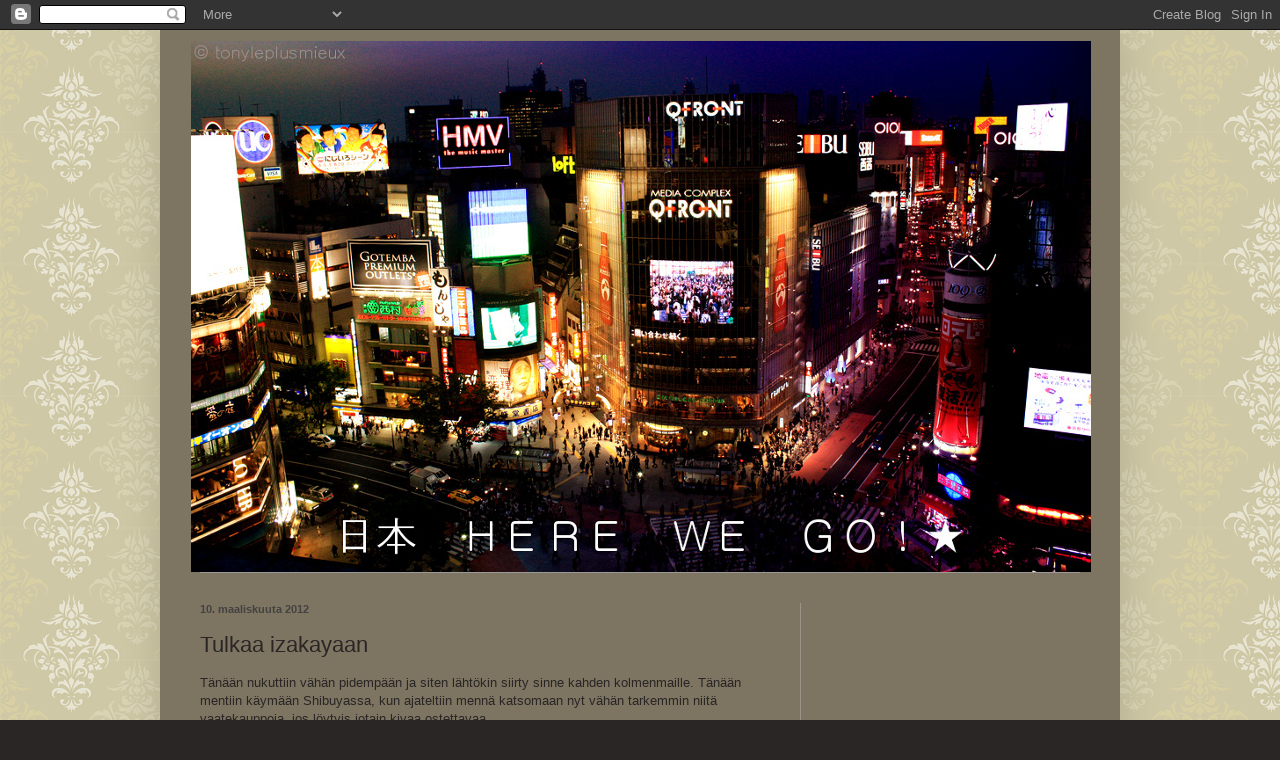

--- FILE ---
content_type: text/html; charset=UTF-8
request_url: https://nippon-herewego.blogspot.com/2012/03/tulkaa-izakayaan.html
body_size: 17018
content:
<!DOCTYPE html>
<html class='v2' dir='ltr' lang='fi'>
<head>
<link href='https://www.blogger.com/static/v1/widgets/335934321-css_bundle_v2.css' rel='stylesheet' type='text/css'/>
<meta content='width=1100' name='viewport'/>
<meta content='text/html; charset=UTF-8' http-equiv='Content-Type'/>
<meta content='blogger' name='generator'/>
<link href='https://nippon-herewego.blogspot.com/favicon.ico' rel='icon' type='image/x-icon'/>
<link href='http://nippon-herewego.blogspot.com/2012/03/tulkaa-izakayaan.html' rel='canonical'/>
<link rel="alternate" type="application/atom+xml" title="日本&#12288;ＨＥＲＥ&#12288;ＷＥ&#12288;ＧＯ&#65281;&#9733; - Atom" href="https://nippon-herewego.blogspot.com/feeds/posts/default" />
<link rel="alternate" type="application/rss+xml" title="日本&#12288;ＨＥＲＥ&#12288;ＷＥ&#12288;ＧＯ&#65281;&#9733; - RSS" href="https://nippon-herewego.blogspot.com/feeds/posts/default?alt=rss" />
<link rel="service.post" type="application/atom+xml" title="日本&#12288;ＨＥＲＥ&#12288;ＷＥ&#12288;ＧＯ&#65281;&#9733; - Atom" href="https://www.blogger.com/feeds/120223328619953969/posts/default" />

<link rel="alternate" type="application/atom+xml" title="日本&#12288;ＨＥＲＥ&#12288;ＷＥ&#12288;ＧＯ&#65281;&#9733; - Atom" href="https://nippon-herewego.blogspot.com/feeds/5434672126556897879/comments/default" />
<!--Can't find substitution for tag [blog.ieCssRetrofitLinks]-->
<link href='https://blogger.googleusercontent.com/img/b/R29vZ2xl/AVvXsEjFYmsDyuHczPsfQ1W8T-H18hAWXXojJJA1DMwuo1g65h9HymXnXNGaKtx_Gtrd29ejqv_zWJwvOnIPWKrNf2QfI6Os0f9O94i256QrxBMXsRsS4kC6YMi40rdJ3DYvK8ODzQV1-ESlFvQ/s320/IMG_4922.JPG' rel='image_src'/>
<meta content='http://nippon-herewego.blogspot.com/2012/03/tulkaa-izakayaan.html' property='og:url'/>
<meta content='Tulkaa izakayaan' property='og:title'/>
<meta content='Tänään nukuttiin vähän pidempään ja siten lähtökin siirty sinne kahden kolmenmaille. Tänään mentiin käymään Shibuyassa, kun ajateltiin mennä...' property='og:description'/>
<meta content='https://blogger.googleusercontent.com/img/b/R29vZ2xl/AVvXsEjFYmsDyuHczPsfQ1W8T-H18hAWXXojJJA1DMwuo1g65h9HymXnXNGaKtx_Gtrd29ejqv_zWJwvOnIPWKrNf2QfI6Os0f9O94i256QrxBMXsRsS4kC6YMi40rdJ3DYvK8ODzQV1-ESlFvQ/w1200-h630-p-k-no-nu/IMG_4922.JPG' property='og:image'/>
<title>日本&#12288;ＨＥＲＥ&#12288;ＷＥ&#12288;ＧＯ&#65281;&#9733;: Tulkaa izakayaan</title>
<style type='text/css'>@font-face{font-family:'Kranky';font-style:normal;font-weight:400;font-display:swap;src:url(//fonts.gstatic.com/s/kranky/v29/hESw6XVgJzlPsFn8oR2FRIzX_g.woff2)format('woff2');unicode-range:U+0000-00FF,U+0131,U+0152-0153,U+02BB-02BC,U+02C6,U+02DA,U+02DC,U+0304,U+0308,U+0329,U+2000-206F,U+20AC,U+2122,U+2191,U+2193,U+2212,U+2215,U+FEFF,U+FFFD;}</style>
<style id='page-skin-1' type='text/css'><!--
/*
-----------------------------------------------
Blogger Template Style
Name:     Simple
Designer: Blogger
URL:      www.blogger.com
----------------------------------------------- */
/* Content
----------------------------------------------- */
body {
font: normal normal 12px Arial, Tahoma, Helvetica, FreeSans, sans-serif;
color: #2a2626;
background: #2a2626 url(//3.bp.blogspot.com/-1wSxJmCmR0c/TpdBavQHqcI/AAAAAAAAAB8/JIEkN1Yj7hs/s0/khaki.gif) repeat scroll top left;
padding: 0 40px 40px 40px;
}
html body .region-inner {
min-width: 0;
max-width: 100%;
width: auto;
}
h2 {
font-size: 22px;
}
a:link {
text-decoration:none;
color: #ffffff;
}
a:visited {
text-decoration:none;
color: #e1e1e1;
}
a:hover {
text-decoration:underline;
color: #262323;
}
.body-fauxcolumn-outer .fauxcolumn-inner {
background: transparent none repeat scroll top left;
_background-image: none;
}
.body-fauxcolumn-outer .cap-top {
position: absolute;
z-index: 1;
height: 400px;
width: 100%;
}
.body-fauxcolumn-outer .cap-top .cap-left {
width: 100%;
background: transparent none repeat-x scroll top left;
_background-image: none;
}
.content-outer {
-moz-box-shadow: 0 0 40px rgba(0, 0, 0, .15);
-webkit-box-shadow: 0 0 5px rgba(0, 0, 0, .15);
-goog-ms-box-shadow: 0 0 10px #333333;
box-shadow: 0 0 40px rgba(0, 0, 0, .15);
margin-bottom: 1px;
}
.content-inner {
padding: 10px 10px;
}
.content-inner {
background-color: #7d7562;
}
/* Header
----------------------------------------------- */
.header-outer {
background: transparent none repeat-x scroll 0 -400px;
_background-image: none;
}
.Header h1 {
font: normal normal 20px Kranky;
color: transparent;
text-shadow: -1px -1px 1px rgba(0, 0, 0, .2);
}
.Header h1 a {
color: transparent;
}
.Header .description {
font-size: 140%;
color: #777777;
}
.header-inner .Header .titlewrapper {
padding: 22px 30px;
}
.header-inner .Header .descriptionwrapper {
padding: 0 30px;
}
/* Tabs
----------------------------------------------- */
.tabs-inner .section:first-child {
border-top: 1px solid #999999;
}
.tabs-inner .section:first-child ul {
margin-top: -1px;
border-top: 1px solid #999999;
border-left: 0 solid #999999;
border-right: 0 solid #999999;
}
.tabs-inner .widget ul {
background: #f5f5f5 url(https://resources.blogblog.com/blogblog/data/1kt/simple/gradients_light.png) repeat-x scroll 0 -800px;
_background-image: none;
border-bottom: 1px solid #999999;
margin-top: 0;
margin-left: -30px;
margin-right: -30px;
}
.tabs-inner .widget li a {
display: inline-block;
padding: .6em 1em;
font: normal normal 14px Arial, Tahoma, Helvetica, FreeSans, sans-serif;
color: #888888;
border-left: 1px solid #7d7562;
border-right: 1px solid #999999;
}
.tabs-inner .widget li:first-child a {
border-left: none;
}
.tabs-inner .widget li.selected a, .tabs-inner .widget li a:hover {
color: #000000;
background-color: #eeeeee;
text-decoration: none;
}
/* Columns
----------------------------------------------- */
.main-outer {
border-top: 0 solid #9b9487;
}
.fauxcolumn-left-outer .fauxcolumn-inner {
border-right: 1px solid #9b9487;
}
.fauxcolumn-right-outer .fauxcolumn-inner {
border-left: 1px solid #9b9487;
}
/* Headings
----------------------------------------------- */
div.widget > h2,
div.widget h2.title {
margin: 0 0 1em 0;
font: normal bold 11px Arial, Tahoma, Helvetica, FreeSans, sans-serif;
color: #262323;
}
/* Widgets
----------------------------------------------- */
.widget .zippy {
color: #999999;
text-shadow: 2px 2px 1px rgba(0, 0, 0, .1);
}
.widget .popular-posts ul {
list-style: none;
}
/* Posts
----------------------------------------------- */
h2.date-header {
font: normal bold 11px Arial, Tahoma, Helvetica, FreeSans, sans-serif;
}
.date-header span {
background-color: transparent;
color: #444241;
padding: inherit;
letter-spacing: inherit;
margin: inherit;
}
.main-inner {
padding-top: 30px;
padding-bottom: 30px;
}
.main-inner .column-center-inner {
padding: 0 15px;
}
.main-inner .column-center-inner .section {
margin: 0 15px;
}
.post {
margin: 0 0 25px 0;
}
h3.post-title, .comments h4 {
font: normal normal 22px Arial, Tahoma, Helvetica, FreeSans, sans-serif;
margin: .75em 0 0;
}
.post-body {
font-size: 110%;
line-height: 1.4;
position: relative;
}
.post-body img, .post-body .tr-caption-container, .Profile img, .Image img,
.BlogList .item-thumbnail img {
padding: 2px;
background: #ffffff;
border: 1px solid #eeeeee;
-moz-box-shadow: 1px 1px 5px rgba(0, 0, 0, .1);
-webkit-box-shadow: 1px 1px 5px rgba(0, 0, 0, .1);
box-shadow: 1px 1px 5px rgba(0, 0, 0, .1);
}
.post-body img, .post-body .tr-caption-container {
padding: 5px;
}
.post-body .tr-caption-container {
color: #444241;
}
.post-body .tr-caption-container img {
padding: 0;
background: transparent;
border: none;
-moz-box-shadow: 0 0 0 rgba(0, 0, 0, .1);
-webkit-box-shadow: 0 0 0 rgba(0, 0, 0, .1);
box-shadow: 0 0 0 rgba(0, 0, 0, .1);
}
.post-header {
margin: 0 0 1.5em;
line-height: 1.6;
font-size: 90%;
}
.post-footer {
margin: 20px -2px 0;
padding: 5px 10px;
color: #444241;
background-color: #968d73;
border-bottom: 1px solid #9b9487;
line-height: 1.6;
font-size: 90%;
}
#comments .comment-author {
padding-top: 1.5em;
border-top: 1px solid #9b9487;
background-position: 0 1.5em;
}
#comments .comment-author:first-child {
padding-top: 0;
border-top: none;
}
.avatar-image-container {
margin: .2em 0 0;
}
#comments .avatar-image-container img {
border: 1px solid #eeeeee;
}
/* Comments
----------------------------------------------- */
.comments .comments-content .icon.blog-author {
background-repeat: no-repeat;
background-image: url([data-uri]);
}
.comments .comments-content .loadmore a {
border-top: 1px solid #999999;
border-bottom: 1px solid #999999;
}
.comments .comment-thread.inline-thread {
background-color: #968d73;
}
.comments .continue {
border-top: 2px solid #999999;
}
/* Accents
---------------------------------------------- */
.section-columns td.columns-cell {
border-left: 1px solid #9b9487;
}
.blog-pager {
background: transparent none no-repeat scroll top center;
}
.blog-pager-older-link, .home-link,
.blog-pager-newer-link {
background-color: #7d7562;
padding: 5px;
}
.footer-outer {
border-top: 0 dashed #bbbbbb;
}
/* Mobile
----------------------------------------------- */
body.mobile  {
background-size: auto;
}
.mobile .body-fauxcolumn-outer {
background: transparent none repeat scroll top left;
}
.mobile .body-fauxcolumn-outer .cap-top {
background-size: 100% auto;
}
.mobile .content-outer {
-webkit-box-shadow: 0 0 3px rgba(0, 0, 0, .15);
box-shadow: 0 0 3px rgba(0, 0, 0, .15);
}
.mobile .tabs-inner .widget ul {
margin-left: 0;
margin-right: 0;
}
.mobile .post {
margin: 0;
}
.mobile .main-inner .column-center-inner .section {
margin: 0;
}
.mobile .date-header span {
padding: 0.1em 10px;
margin: 0 -10px;
}
.mobile h3.post-title {
margin: 0;
}
.mobile .blog-pager {
background: transparent none no-repeat scroll top center;
}
.mobile .footer-outer {
border-top: none;
}
.mobile .main-inner, .mobile .footer-inner {
background-color: #7d7562;
}
.mobile-index-contents {
color: #2a2626;
}
.mobile-link-button {
background-color: #ffffff;
}
.mobile-link-button a:link, .mobile-link-button a:visited {
color: #ffffff;
}
.mobile .tabs-inner .section:first-child {
border-top: none;
}
.mobile .tabs-inner .PageList .widget-content {
background-color: #eeeeee;
color: #000000;
border-top: 1px solid #999999;
border-bottom: 1px solid #999999;
}
.mobile .tabs-inner .PageList .widget-content .pagelist-arrow {
border-left: 1px solid #999999;
}
.header
{
background: url(https://lh3.googleusercontent.com/blogger_img_proxy/AEn0k_uNQMLeXHMrQkqg7Y5gFAjnCaWGA8HZ_sOTo_tpHd6_V5YrVjhr3W22q8YoTlatXvGrHsWyFs2uXJPHFHSgKm9KI16Ot1T5dld80Rb4g0vppDz9MqtPMNBcULfE_3hguBI4CiTnOG4BfZ1Y-DZr9bVtOtv4=s0-d) #7d7562 no-repeat center;
width: px;
height: 532px;
background-align: center;
}
.body-fauxcolumn-outer {
background: url(https://lh3.googleusercontent.com/blogger_img_proxy/AEn0k_vzLqgMiqyWV5Q8ZVHT4lqu268umWwC6czs80o_jhjEm43FUhZsM3Z7TJwgFsSIL9vJV6h-sHuZJzkuPmEft3PQtAnODFCjhLhV4hNLExWllWY4B7ZPeJ2qvk7wWeLQw8DkGcvooreGDhfe7r1T0w=s0-d);
}
.body-fauxcolumn-outer div {
background: none;
}
--></style>
<style id='template-skin-1' type='text/css'><!--
body {
min-width: 960px;
}
.content-outer, .content-fauxcolumn-outer, .region-inner {
min-width: 960px;
max-width: 960px;
_width: 960px;
}
.main-inner .columns {
padding-left: 0px;
padding-right: 310px;
}
.main-inner .fauxcolumn-center-outer {
left: 0px;
right: 310px;
/* IE6 does not respect left and right together */
_width: expression(this.parentNode.offsetWidth -
parseInt("0px") -
parseInt("310px") + 'px');
}
.main-inner .fauxcolumn-left-outer {
width: 0px;
}
.main-inner .fauxcolumn-right-outer {
width: 310px;
}
.main-inner .column-left-outer {
width: 0px;
right: 100%;
margin-left: -0px;
}
.main-inner .column-right-outer {
width: 310px;
margin-right: -310px;
}
#layout {
min-width: 0;
}
#layout .content-outer {
min-width: 0;
width: 800px;
}
#layout .region-inner {
min-width: 0;
width: auto;
}
body#layout div.add_widget {
padding: 8px;
}
body#layout div.add_widget a {
margin-left: 32px;
}
--></style>
<style>
    body {background-image:url(\/\/3.bp.blogspot.com\/-1wSxJmCmR0c\/TpdBavQHqcI\/AAAAAAAAAB8\/JIEkN1Yj7hs\/s0\/khaki.gif);}
    
@media (max-width: 200px) { body {background-image:url(\/\/3.bp.blogspot.com\/-1wSxJmCmR0c\/TpdBavQHqcI\/AAAAAAAAAB8\/JIEkN1Yj7hs\/w200\/khaki.gif);}}
@media (max-width: 400px) and (min-width: 201px) { body {background-image:url(\/\/3.bp.blogspot.com\/-1wSxJmCmR0c\/TpdBavQHqcI\/AAAAAAAAAB8\/JIEkN1Yj7hs\/w400\/khaki.gif);}}
@media (max-width: 800px) and (min-width: 401px) { body {background-image:url(\/\/3.bp.blogspot.com\/-1wSxJmCmR0c\/TpdBavQHqcI\/AAAAAAAAAB8\/JIEkN1Yj7hs\/w800\/khaki.gif);}}
@media (max-width: 1200px) and (min-width: 801px) { body {background-image:url(\/\/3.bp.blogspot.com\/-1wSxJmCmR0c\/TpdBavQHqcI\/AAAAAAAAAB8\/JIEkN1Yj7hs\/w1200\/khaki.gif);}}
/* Last tag covers anything over one higher than the previous max-size cap. */
@media (min-width: 1201px) { body {background-image:url(\/\/3.bp.blogspot.com\/-1wSxJmCmR0c\/TpdBavQHqcI\/AAAAAAAAAB8\/JIEkN1Yj7hs\/w1600\/khaki.gif);}}
  </style>
<link href='https://www.blogger.com/dyn-css/authorization.css?targetBlogID=120223328619953969&amp;zx=5f8576e7-0139-4b07-a9dc-328b0280f9ff' media='none' onload='if(media!=&#39;all&#39;)media=&#39;all&#39;' rel='stylesheet'/><noscript><link href='https://www.blogger.com/dyn-css/authorization.css?targetBlogID=120223328619953969&amp;zx=5f8576e7-0139-4b07-a9dc-328b0280f9ff' rel='stylesheet'/></noscript>
<meta name='google-adsense-platform-account' content='ca-host-pub-1556223355139109'/>
<meta name='google-adsense-platform-domain' content='blogspot.com'/>

</head>
<body class='loading variant-pale'>
<div class='navbar section' id='navbar' name='Navigointipalkki'><div class='widget Navbar' data-version='1' id='Navbar1'><script type="text/javascript">
    function setAttributeOnload(object, attribute, val) {
      if(window.addEventListener) {
        window.addEventListener('load',
          function(){ object[attribute] = val; }, false);
      } else {
        window.attachEvent('onload', function(){ object[attribute] = val; });
      }
    }
  </script>
<div id="navbar-iframe-container"></div>
<script type="text/javascript" src="https://apis.google.com/js/platform.js"></script>
<script type="text/javascript">
      gapi.load("gapi.iframes:gapi.iframes.style.bubble", function() {
        if (gapi.iframes && gapi.iframes.getContext) {
          gapi.iframes.getContext().openChild({
              url: 'https://www.blogger.com/navbar/120223328619953969?po\x3d5434672126556897879\x26origin\x3dhttps://nippon-herewego.blogspot.com',
              where: document.getElementById("navbar-iframe-container"),
              id: "navbar-iframe"
          });
        }
      });
    </script><script type="text/javascript">
(function() {
var script = document.createElement('script');
script.type = 'text/javascript';
script.src = '//pagead2.googlesyndication.com/pagead/js/google_top_exp.js';
var head = document.getElementsByTagName('head')[0];
if (head) {
head.appendChild(script);
}})();
</script>
</div></div>
<div class='body-fauxcolumns'>
<div class='fauxcolumn-outer body-fauxcolumn-outer'>
<div class='cap-top'>
<div class='cap-left'></div>
<div class='cap-right'></div>
</div>
<div class='fauxborder-left'>
<div class='fauxborder-right'></div>
<div class='fauxcolumn-inner'>
</div>
</div>
<div class='cap-bottom'>
<div class='cap-left'></div>
<div class='cap-right'></div>
</div>
</div>
</div>
<div class='content'>
<div class='content-fauxcolumns'>
<div class='fauxcolumn-outer content-fauxcolumn-outer'>
<div class='cap-top'>
<div class='cap-left'></div>
<div class='cap-right'></div>
</div>
<div class='fauxborder-left'>
<div class='fauxborder-right'></div>
<div class='fauxcolumn-inner'>
</div>
</div>
<div class='cap-bottom'>
<div class='cap-left'></div>
<div class='cap-right'></div>
</div>
</div>
</div>
<div class='content-outer'>
<div class='content-cap-top cap-top'>
<div class='cap-left'></div>
<div class='cap-right'></div>
</div>
<div class='fauxborder-left content-fauxborder-left'>
<div class='fauxborder-right content-fauxborder-right'></div>
<div class='content-inner'>
<header>
<div class='header-outer'>
<div class='header-cap-top cap-top'>
<div class='cap-left'></div>
<div class='cap-right'></div>
</div>
<div class='fauxborder-left header-fauxborder-left'>
<div class='fauxborder-right header-fauxborder-right'></div>
<div class='region-inner header-inner'>
<div class='header section' id='header' name='Otsikko'><div class='widget Header' data-version='1' id='Header1'>
<div id='header-inner'>
<a href='https://nippon-herewego.blogspot.com/' style='display: block'>
<img alt='日本　ＨＥＲＥ　ＷＥ　ＧＯ！★' height='532px; ' id='Header1_headerimg' src='https://blogger.googleusercontent.com/img/b/R29vZ2xl/AVvXsEjOXoHU-UtT6IaC-ukJ_aev3TxzPXwliENPVqb1lFPRg9sT7Ve5XZj3WWOO0wrwQN6f0GGVs5r7uISpckZXe53y5qZXJHoalxprcvvoMyzl2ETHv6YBevvhaqky-3Byokb56AMuMisKIlY/s1600/blogspot+header.png' style='display: block' width='940px; '/>
</a>
</div>
</div></div>
</div>
</div>
<div class='header-cap-bottom cap-bottom'>
<div class='cap-left'></div>
<div class='cap-right'></div>
</div>
</div>
</header>
<div class='tabs-outer'>
<div class='tabs-cap-top cap-top'>
<div class='cap-left'></div>
<div class='cap-right'></div>
</div>
<div class='fauxborder-left tabs-fauxborder-left'>
<div class='fauxborder-right tabs-fauxborder-right'></div>
<div class='region-inner tabs-inner'>
<div class='tabs no-items section' id='crosscol' name='Kaikki sarakkeet'></div>
<div class='tabs no-items section' id='crosscol-overflow' name='Cross-Column 2'></div>
</div>
</div>
<div class='tabs-cap-bottom cap-bottom'>
<div class='cap-left'></div>
<div class='cap-right'></div>
</div>
</div>
<div class='main-outer'>
<div class='main-cap-top cap-top'>
<div class='cap-left'></div>
<div class='cap-right'></div>
</div>
<div class='fauxborder-left main-fauxborder-left'>
<div class='fauxborder-right main-fauxborder-right'></div>
<div class='region-inner main-inner'>
<div class='columns fauxcolumns'>
<div class='fauxcolumn-outer fauxcolumn-center-outer'>
<div class='cap-top'>
<div class='cap-left'></div>
<div class='cap-right'></div>
</div>
<div class='fauxborder-left'>
<div class='fauxborder-right'></div>
<div class='fauxcolumn-inner'>
</div>
</div>
<div class='cap-bottom'>
<div class='cap-left'></div>
<div class='cap-right'></div>
</div>
</div>
<div class='fauxcolumn-outer fauxcolumn-left-outer'>
<div class='cap-top'>
<div class='cap-left'></div>
<div class='cap-right'></div>
</div>
<div class='fauxborder-left'>
<div class='fauxborder-right'></div>
<div class='fauxcolumn-inner'>
</div>
</div>
<div class='cap-bottom'>
<div class='cap-left'></div>
<div class='cap-right'></div>
</div>
</div>
<div class='fauxcolumn-outer fauxcolumn-right-outer'>
<div class='cap-top'>
<div class='cap-left'></div>
<div class='cap-right'></div>
</div>
<div class='fauxborder-left'>
<div class='fauxborder-right'></div>
<div class='fauxcolumn-inner'>
</div>
</div>
<div class='cap-bottom'>
<div class='cap-left'></div>
<div class='cap-right'></div>
</div>
</div>
<!-- corrects IE6 width calculation -->
<div class='columns-inner'>
<div class='column-center-outer'>
<div class='column-center-inner'>
<div class='main section' id='main' name='Ensisijainen'><div class='widget Blog' data-version='1' id='Blog1'>
<div class='blog-posts hfeed'>

          <div class="date-outer">
        
<h2 class='date-header'><span>10. maaliskuuta 2012</span></h2>

          <div class="date-posts">
        
<div class='post-outer'>
<div class='post hentry uncustomized-post-template' itemprop='blogPost' itemscope='itemscope' itemtype='http://schema.org/BlogPosting'>
<meta content='https://blogger.googleusercontent.com/img/b/R29vZ2xl/AVvXsEjFYmsDyuHczPsfQ1W8T-H18hAWXXojJJA1DMwuo1g65h9HymXnXNGaKtx_Gtrd29ejqv_zWJwvOnIPWKrNf2QfI6Os0f9O94i256QrxBMXsRsS4kC6YMi40rdJ3DYvK8ODzQV1-ESlFvQ/s320/IMG_4922.JPG' itemprop='image_url'/>
<meta content='120223328619953969' itemprop='blogId'/>
<meta content='5434672126556897879' itemprop='postId'/>
<a name='5434672126556897879'></a>
<h3 class='post-title entry-title' itemprop='name'>
Tulkaa izakayaan
</h3>
<div class='post-header'>
<div class='post-header-line-1'></div>
</div>
<div class='post-body entry-content' id='post-body-5434672126556897879' itemprop='description articleBody'>
Tänään nukuttiin vähän pidempään ja siten lähtökin siirty sinne kahden kolmenmaille. Tänään mentiin käymään Shibuyassa, kun ajateltiin mennä katsomaan nyt vähän tarkemmin niitä vaatekauppoja, jos löytyis jotain kivaa ostettavaa.<br />
<br />
<div class="separator" style="clear: both; text-align: center;"><a href="https://blogger.googleusercontent.com/img/b/R29vZ2xl/AVvXsEjFYmsDyuHczPsfQ1W8T-H18hAWXXojJJA1DMwuo1g65h9HymXnXNGaKtx_Gtrd29ejqv_zWJwvOnIPWKrNf2QfI6Os0f9O94i256QrxBMXsRsS4kC6YMi40rdJ3DYvK8ODzQV1-ESlFvQ/s1600/IMG_4922.JPG" imageanchor="1" style="margin-left: 1em; margin-right: 1em;"><img border="0" height="320" src="https://blogger.googleusercontent.com/img/b/R29vZ2xl/AVvXsEjFYmsDyuHczPsfQ1W8T-H18hAWXXojJJA1DMwuo1g65h9HymXnXNGaKtx_Gtrd29ejqv_zWJwvOnIPWKrNf2QfI6Os0f9O94i256QrxBMXsRsS4kC6YMi40rdJ3DYvK8ODzQV1-ESlFvQ/s320/IMG_4922.JPG" width="240" /></a></div><br />
<div class="separator" style="clear: both; text-align: center;"><a href="https://blogger.googleusercontent.com/img/b/R29vZ2xl/AVvXsEhF_x716yUD4xkxkOW0RAGVhikVhkyZn4y-gcqn5PnbChQdzZfhCIvStm11rLEgyB-VpZzLKYt1kv587-Qbpmhhzp5m9r4bgy7EmHg1z4r2XiOr9nh3a7-yEa7ikw2WDYsWZQc4aSI-ikU/s1600/IMG_4923.JPG" imageanchor="1" style="margin-left: 1em; margin-right: 1em;"><img border="0" height="320" src="https://blogger.googleusercontent.com/img/b/R29vZ2xl/AVvXsEhF_x716yUD4xkxkOW0RAGVhikVhkyZn4y-gcqn5PnbChQdzZfhCIvStm11rLEgyB-VpZzLKYt1kv587-Qbpmhhzp5m9r4bgy7EmHg1z4r2XiOr9nh3a7-yEa7ikw2WDYsWZQc4aSI-ikU/s320/IMG_4923.JPG" width="240" /></a></div><br />
<div class="separator" style="clear: both; text-align: center;"><a href="https://blogger.googleusercontent.com/img/b/R29vZ2xl/AVvXsEgCFqIu5K1fdPW0lq4DGz_-Vv0mfnkW4CLuyQtjNuIOMCAbGn_rq3rrfNHGRWhtiyMw8C0ipwju8qdPmfAUuM3sP0z6aYQszgagYSojrMxs-kk4cB78f8mE__jULFvML5rTQKMi96ZEc9Y/s1600/IMG_4924.JPG" imageanchor="1" style="margin-left: 1em; margin-right: 1em;"><img border="0" height="240" src="https://blogger.googleusercontent.com/img/b/R29vZ2xl/AVvXsEgCFqIu5K1fdPW0lq4DGz_-Vv0mfnkW4CLuyQtjNuIOMCAbGn_rq3rrfNHGRWhtiyMw8C0ipwju8qdPmfAUuM3sP0z6aYQszgagYSojrMxs-kk4cB78f8mE__jULFvML5rTQKMi96ZEc9Y/s320/IMG_4924.JPG" width="320" /></a></div><div class="separator" style="clear: both; text-align: center;"><br />
</div><div class="separator" style="clear: both; text-align: left;">Siellä oli Girugameshin keikka selvästikkin, koska ihmisiä oli kerääntyny sinne yhen rakennuksen eteen ihan kauheesti ja niissä oli Girujen pyyhkeitä ja kaikkee paitoja yms päällä.</div><div style="text-align: left;"><br />
</div><div class="separator" style="clear: both; text-align: center;"><a href="https://blogger.googleusercontent.com/img/b/R29vZ2xl/AVvXsEhuX2qWW4KEMmW0JpoKzkXSh_3lnEVwsZ97PD3FDBVwPyWM1aQZJrG15XVvPqzchpWOB5CiFz4P1Z4RpR5a-5m5ldJw3O_iaPGOU_sl8gDI6g89ckb9Gbe3j3ZhKXyswPiOTEvmlm0QvRw/s1600/IMG_4926.JPG" imageanchor="1" style="margin-left: 1em; margin-right: 1em;"><img border="0" height="320" src="https://blogger.googleusercontent.com/img/b/R29vZ2xl/AVvXsEhuX2qWW4KEMmW0JpoKzkXSh_3lnEVwsZ97PD3FDBVwPyWM1aQZJrG15XVvPqzchpWOB5CiFz4P1Z4RpR5a-5m5ldJw3O_iaPGOU_sl8gDI6g89ckb9Gbe3j3ZhKXyswPiOTEvmlm0QvRw/s320/IMG_4926.JPG" width="240" /></a></div><br />
<div class="separator" style="clear: both; text-align: center;"><a href="https://blogger.googleusercontent.com/img/b/R29vZ2xl/AVvXsEgwd08xALeOJjApIuNY3EmbR1M5D84FG0IXNdhJnzwSbxeWCiXjVx1nwrxC_TS1pRHgJd13DMfg-otQ4tfj4PIeOipws4N2uM25ibxT60pRXW_sZ7Wr5zu2rogB7RRKusAaZqM0zF8HC1I/s1600/IMG_4927.JPG" imageanchor="1" style="margin-left: 1em; margin-right: 1em;"><img border="0" height="320" src="https://blogger.googleusercontent.com/img/b/R29vZ2xl/AVvXsEgwd08xALeOJjApIuNY3EmbR1M5D84FG0IXNdhJnzwSbxeWCiXjVx1nwrxC_TS1pRHgJd13DMfg-otQ4tfj4PIeOipws4N2uM25ibxT60pRXW_sZ7Wr5zu2rogB7RRKusAaZqM0zF8HC1I/s320/IMG_4927.JPG" width="240" /></a></div><br />
<div class="separator" style="clear: both; text-align: center;"><a href="https://blogger.googleusercontent.com/img/b/R29vZ2xl/AVvXsEjr2k22G38uH2QNt-INmxln0n6k5EKnEDwF8dj-tZ_8JhotZfCG5NJUc-8p2ZNMI2KRBGUxXTcZ1qTMTKMNmV8Gr0-1GjGXVsqJI1j14PO-U5RlryDhRSM19YngKCmLexgHPzdgORIjY7g/s1600/IMG_4928.JPG" imageanchor="1" style="margin-left: 1em; margin-right: 1em;"><img border="0" height="320" src="https://blogger.googleusercontent.com/img/b/R29vZ2xl/AVvXsEjr2k22G38uH2QNt-INmxln0n6k5EKnEDwF8dj-tZ_8JhotZfCG5NJUc-8p2ZNMI2KRBGUxXTcZ1qTMTKMNmV8Gr0-1GjGXVsqJI1j14PO-U5RlryDhRSM19YngKCmLexgHPzdgORIjY7g/s320/IMG_4928.JPG" width="240" /></a></div><br />
<div class="separator" style="clear: both; text-align: center;"><a href="https://blogger.googleusercontent.com/img/b/R29vZ2xl/AVvXsEjP3NaBH1egpnCd2dTV5tOd47B-blUIlvGAblT_wQdUa4RcxKfbIS8_9mDlqb8DDtOVYq8R7lR21cSjXObYt0kN7pZ7r2PtDbi-YJIVJbrc8okdP_oUbu9lPui7uqvBppd0VE6GTxvNtyY/s1600/IMG_4929.JPG" imageanchor="1" style="margin-left: 1em; margin-right: 1em;"><img border="0" height="320" src="https://blogger.googleusercontent.com/img/b/R29vZ2xl/AVvXsEjP3NaBH1egpnCd2dTV5tOd47B-blUIlvGAblT_wQdUa4RcxKfbIS8_9mDlqb8DDtOVYq8R7lR21cSjXObYt0kN7pZ7r2PtDbi-YJIVJbrc8okdP_oUbu9lPui7uqvBppd0VE6GTxvNtyY/s320/IMG_4929.JPG" width="240" /></a></div><div class="separator" style="clear: both; text-align: center;"><br />
</div><div class="separator" style="clear: both; text-align: center;"><a href="https://blogger.googleusercontent.com/img/b/R29vZ2xl/AVvXsEiALK4CySmKjWzSmWwltJwUZDgA7epZgmkfXjgVVsbYMNuj0Q-HAZbEGUPHmG50xlrgUXt0NWYU7QltO2uBdUXnIIygMiKyOKEsJCU68-CxFmc-t1q17ZInNzqH87p4qsu6UnDf8KAYn1c/s1600/IMG_4931.JPG" imageanchor="1" style="margin-left: 1em; margin-right: 1em;"><img border="0" height="240" src="https://blogger.googleusercontent.com/img/b/R29vZ2xl/AVvXsEiALK4CySmKjWzSmWwltJwUZDgA7epZgmkfXjgVVsbYMNuj0Q-HAZbEGUPHmG50xlrgUXt0NWYU7QltO2uBdUXnIIygMiKyOKEsJCU68-CxFmc-t1q17ZInNzqH87p4qsu6UnDf8KAYn1c/s320/IMG_4931.JPG" width="320" /></a></div><div class="separator" style="clear: both; text-align: left;"><br />
</div><div class="separator" style="clear: both; text-align: left;">Sitten mentiin syömään. Tollanen juustogratiinivuoka, missä oli pastaa, rapua ja parsakaalia.</div><div class="separator" style="clear: both; text-align: left;"><br />
</div><div class="separator" style="clear: both; text-align: left;">Sitten kierreltiin Shibuya 109 ostoskeskusta ja muutenkin etittiin kivan näkösiä vaatekauppoja. Laukun ostin ittelleni, ei ollu kun 1050 yeniä. Muutakin pientä tarttu mukaa~ Löydettiin myös sattumalta Disney kauppa.</div><div class="separator" style="clear: both; text-align: left;"><br />
</div><div class="separator" style="clear: both; text-align: center;"><a href="https://blogger.googleusercontent.com/img/b/R29vZ2xl/AVvXsEgZu6NSH7IaPLoC24BB5ax8zyTf9FH-15-bAtxtQNiXXp0zKbhv6zOlD25G9iY0lpyswA1UuqDg_j7Hw3Q9M5Kpk2tZVu3fLaSHU66a1gt3gejT4ejWOvXgM3-qVXlBOaD_UhNpBbNE0Do/s1600/IMG_4933.JPG" imageanchor="1" style="margin-left: 1em; margin-right: 1em;"><img border="0" height="320" src="https://blogger.googleusercontent.com/img/b/R29vZ2xl/AVvXsEgZu6NSH7IaPLoC24BB5ax8zyTf9FH-15-bAtxtQNiXXp0zKbhv6zOlD25G9iY0lpyswA1UuqDg_j7Hw3Q9M5Kpk2tZVu3fLaSHU66a1gt3gejT4ejWOvXgM3-qVXlBOaD_UhNpBbNE0Do/s320/IMG_4933.JPG" width="240" /></a></div><br />
<div class="separator" style="clear: both; text-align: center;"><a href="https://blogger.googleusercontent.com/img/b/R29vZ2xl/AVvXsEh2V-omaLS_9qXl3JTqDmfm94yzjLutFbE1w2D2u9DES4UKRTp7gkJAgzPXnNWlaaN_2LJzc246xCh0eAPJbPUyv3bvyrBK7udKl77cS-US2Gr_NbkCzoDOql0U2BPQCH_3lBZBqnxFBx8/s1600/IMG_4934.JPG" imageanchor="1" style="margin-left: 1em; margin-right: 1em;"><img border="0" height="320" src="https://blogger.googleusercontent.com/img/b/R29vZ2xl/AVvXsEh2V-omaLS_9qXl3JTqDmfm94yzjLutFbE1w2D2u9DES4UKRTp7gkJAgzPXnNWlaaN_2LJzc246xCh0eAPJbPUyv3bvyrBK7udKl77cS-US2Gr_NbkCzoDOql0U2BPQCH_3lBZBqnxFBx8/s320/IMG_4934.JPG" width="240" /></a></div><br />
<div class="separator" style="clear: both; text-align: center;"><a href="https://blogger.googleusercontent.com/img/b/R29vZ2xl/AVvXsEgmdx_6KiJIe2aBjcbpEg1RziZQ8YNYvFWTJVACCvw2Qxxke8Bx0gFEWLkuNsxiDlonFY3NOVZXxx1pfk_4G1ee29DCuUWZm43zDnEgEr7w2H1bx7axkC0_l6tSFRFUgCTy2KpTERNyIzs/s1600/IMG_4935.JPG" imageanchor="1" style="margin-left: 1em; margin-right: 1em;"><img border="0" height="320" src="https://blogger.googleusercontent.com/img/b/R29vZ2xl/AVvXsEgmdx_6KiJIe2aBjcbpEg1RziZQ8YNYvFWTJVACCvw2Qxxke8Bx0gFEWLkuNsxiDlonFY3NOVZXxx1pfk_4G1ee29DCuUWZm43zDnEgEr7w2H1bx7axkC0_l6tSFRFUgCTy2KpTERNyIzs/s320/IMG_4935.JPG" width="240" /></a></div><br />
<div class="separator" style="clear: both; text-align: center;"><a href="https://blogger.googleusercontent.com/img/b/R29vZ2xl/AVvXsEg3xRaUzb5P9MJMsBzy1H7XCKyriMbVMaJb6EJRFM4BMP1XaoLlhXJH_uWqMZ568TtZrIRIgNdzZeTkB_NBRQVecEKlb9WfNH2UeUX5WUMCdqK-dBH6bNbz1c8j9d2zK9uMEhOgdkQVuas/s1600/IMG_4936.JPG" imageanchor="1" style="margin-left: 1em; margin-right: 1em;"><img border="0" height="320" src="https://blogger.googleusercontent.com/img/b/R29vZ2xl/AVvXsEg3xRaUzb5P9MJMsBzy1H7XCKyriMbVMaJb6EJRFM4BMP1XaoLlhXJH_uWqMZ568TtZrIRIgNdzZeTkB_NBRQVecEKlb9WfNH2UeUX5WUMCdqK-dBH6bNbz1c8j9d2zK9uMEhOgdkQVuas/s320/IMG_4936.JPG" width="240" /></a></div><br />
<div class="separator" style="clear: both; text-align: center;"><a href="https://blogger.googleusercontent.com/img/b/R29vZ2xl/AVvXsEhv8uknx5jXvqa69cYVDxtZxmVZrEVHmAOQNc7Ek0DFJ2FJpccLWadevNGeLLBY-KyAAqQRIzuy1UgiIy2SB3tlPGyKcLx0kGyQ1LfRIjofZ80KUZrlah5E6jy5dAAreTxijMRYZ1bBeHM/s1600/IMG_4937.JPG" imageanchor="1" style="margin-left: 1em; margin-right: 1em;"><img border="0" height="240" src="https://blogger.googleusercontent.com/img/b/R29vZ2xl/AVvXsEhv8uknx5jXvqa69cYVDxtZxmVZrEVHmAOQNc7Ek0DFJ2FJpccLWadevNGeLLBY-KyAAqQRIzuy1UgiIy2SB3tlPGyKcLx0kGyQ1LfRIjofZ80KUZrlah5E6jy5dAAreTxijMRYZ1bBeHM/s320/IMG_4937.JPG" width="320" /></a></div><br />
<div class="separator" style="clear: both; text-align: center;"><a href="https://blogger.googleusercontent.com/img/b/R29vZ2xl/AVvXsEjEaOahINFJWUEEoCz2_d2y8OBWzL9xUJFpS3Gi1vSeDhJlRgxcnrECVvRo3EK32zCQnYnQs__Qq3OYqHq9YUIYvb1nFqZKTcHrq9JnlF_ImJLk6DMUnIQJNxic__bhiwtvyxKTrQuFHyc/s1600/IMG_4938.JPG" imageanchor="1" style="margin-left: 1em; margin-right: 1em;"><img border="0" height="320" src="https://blogger.googleusercontent.com/img/b/R29vZ2xl/AVvXsEjEaOahINFJWUEEoCz2_d2y8OBWzL9xUJFpS3Gi1vSeDhJlRgxcnrECVvRo3EK32zCQnYnQs__Qq3OYqHq9YUIYvb1nFqZKTcHrq9JnlF_ImJLk6DMUnIQJNxic__bhiwtvyxKTrQuFHyc/s320/IMG_4938.JPG" width="240" /></a></div><br />
<div class="separator" style="clear: both; text-align: center;"><a href="https://blogger.googleusercontent.com/img/b/R29vZ2xl/AVvXsEg09AcP0D3BFew4EgMS09ziuCKHEJxUc9EIF2TxcBER6nAVW3KfE82GmvYQTLURyFSwv_WT4B5vKgbPm-7U-Dn2r_GSsVSXyfY51NoBFLnmfNIEGU0NdNkLDCKEIHdzM3Nm4ynpM_wEfnQ/s1600/IMG_4939.JPG" imageanchor="1" style="margin-left: 1em; margin-right: 1em;"><img border="0" height="320" src="https://blogger.googleusercontent.com/img/b/R29vZ2xl/AVvXsEg09AcP0D3BFew4EgMS09ziuCKHEJxUc9EIF2TxcBER6nAVW3KfE82GmvYQTLURyFSwv_WT4B5vKgbPm-7U-Dn2r_GSsVSXyfY51NoBFLnmfNIEGU0NdNkLDCKEIHdzM3Nm4ynpM_wEfnQ/s320/IMG_4939.JPG" width="240" /></a></div><br />
<div class="separator" style="clear: both; text-align: center;"><a href="https://blogger.googleusercontent.com/img/b/R29vZ2xl/AVvXsEiCce2al9kuasWneqSN-5G7aV5QeJ8tybAqY2DAL8ERj9y_4Hmtj3BridrmZObgcL3KJjFeFoOpBL8yaymqGxWUmfdL-QKxiJe1771UTqXKvwB-wpLw_hdELIGHzzrZd_Oyxxg19RQg0uM/s1600/IMG_4940.JPG" imageanchor="1" style="margin-left: 1em; margin-right: 1em;"><img border="0" height="320" src="https://blogger.googleusercontent.com/img/b/R29vZ2xl/AVvXsEiCce2al9kuasWneqSN-5G7aV5QeJ8tybAqY2DAL8ERj9y_4Hmtj3BridrmZObgcL3KJjFeFoOpBL8yaymqGxWUmfdL-QKxiJe1771UTqXKvwB-wpLw_hdELIGHzzrZd_Oyxxg19RQg0uM/s320/IMG_4940.JPG" width="240" /></a></div><div class="separator" style="clear: both; text-align: left;"><br />
</div>Päätettiin sitten mennä Shibya crossingin luona olevaan Starbucksiin istuskelemaan. Istuttiin siellä sellaset parisen tuntia ja katteltiin ihmisiä, ihmeteltiin ja naurettiin. Aika meni ihan vitsin nopeesti ja lähdettiin siitä sitten puol yhdentoista aikaan poies.<br />
<br />
<div class="separator" style="clear: both; text-align: center;"><a href="https://blogger.googleusercontent.com/img/b/R29vZ2xl/AVvXsEgXCXSHtNTINtFLbMwRpM6F1FGss5F-3WsI57HAeQ1AaVkVFm3nqNCnKpvWP_NNCF_lq1T0Hw0RUqMxrl8D5njdVtwNpmFQxLWftpwKBy5ZpfAoEvLygIJD4-Nhpu9yruyFkIw-San6VSQ/s1600/IMG_4941.JPG" imageanchor="1" style="margin-left: 1em; margin-right: 1em;"><img border="0" height="320" src="https://blogger.googleusercontent.com/img/b/R29vZ2xl/AVvXsEgXCXSHtNTINtFLbMwRpM6F1FGss5F-3WsI57HAeQ1AaVkVFm3nqNCnKpvWP_NNCF_lq1T0Hw0RUqMxrl8D5njdVtwNpmFQxLWftpwKBy5ZpfAoEvLygIJD4-Nhpu9yruyFkIw-San6VSQ/s320/IMG_4941.JPG" width="240" /></a></div><div class="separator" style="clear: both; text-align: center;"><br />
</div><div class="separator" style="clear: both; text-align: left;"><span style="text-align: -webkit-auto;">Mun kaakao oli tosi hard core.</span> </div><br />
<div class="separator" style="clear: both; text-align: center;"><a href="https://blogger.googleusercontent.com/img/b/R29vZ2xl/AVvXsEgZ0SeM_v4CWGWCWM9uYcOP0o3EufXcdzZEG6XVZRIe6Q23QaXd1GBFmT1DsIO7ykHfz3DRZohmuSL4DpBfe9zT8gbas4D7DTHu0BqWc8bW5IsXHgtIPMWvZpFcakT2jQlFgqd_fRvzd2A/s1600/IMG_4942.JPG" imageanchor="1" style="margin-left: 1em; margin-right: 1em;"><img border="0" height="320" src="https://blogger.googleusercontent.com/img/b/R29vZ2xl/AVvXsEgZ0SeM_v4CWGWCWM9uYcOP0o3EufXcdzZEG6XVZRIe6Q23QaXd1GBFmT1DsIO7ykHfz3DRZohmuSL4DpBfe9zT8gbas4D7DTHu0BqWc8bW5IsXHgtIPMWvZpFcakT2jQlFgqd_fRvzd2A/s320/IMG_4942.JPG" width="240" /></a></div><br />
<div class="separator" style="clear: both; text-align: center;"><a href="https://blogger.googleusercontent.com/img/b/R29vZ2xl/AVvXsEh7KrlaC4VjBeHjqjyaniMPWUuSkoK8JZZ1YX8ajICb8nPgvxPsO9DCvhdfOuWOc2nbg6Xqkgxkpuny8V6DQXe7lvjNvv777Z7_WXQCulD9axNkNQKMaFSZtc3CEUpzUh1RZtpLpkTvfRo/s1600/IMG_4943.JPG" imageanchor="1" style="margin-left: 1em; margin-right: 1em;"><img border="0" height="320" src="https://blogger.googleusercontent.com/img/b/R29vZ2xl/AVvXsEh7KrlaC4VjBeHjqjyaniMPWUuSkoK8JZZ1YX8ajICb8nPgvxPsO9DCvhdfOuWOc2nbg6Xqkgxkpuny8V6DQXe7lvjNvv777Z7_WXQCulD9axNkNQKMaFSZtc3CEUpzUh1RZtpLpkTvfRo/s320/IMG_4943.JPG" width="240" /></a></div><br />
<div class="separator" style="clear: both; text-align: center;"><a href="https://blogger.googleusercontent.com/img/b/R29vZ2xl/AVvXsEhTvAyRPvcPpvsEuB5jvLLVUZsPoMNxxAWvUGyAAk0MKmAcW2PFDeGfLsGYr2GBvPYl73fQT2epODqGIBkfmZfALsJhb1lO_JSHhX_e0g4MU0qjoyTWmydwR6kdINxEKnXr1NR6DhmP81A/s1600/IMG_4965.JPG" imageanchor="1" style="margin-left: 1em; margin-right: 1em;"><img border="0" height="320" src="https://blogger.googleusercontent.com/img/b/R29vZ2xl/AVvXsEhTvAyRPvcPpvsEuB5jvLLVUZsPoMNxxAWvUGyAAk0MKmAcW2PFDeGfLsGYr2GBvPYl73fQT2epODqGIBkfmZfALsJhb1lO_JSHhX_e0g4MU0qjoyTWmydwR6kdINxEKnXr1NR6DhmP81A/s320/IMG_4965.JPG" width="240" /></a></div><br />
<div class="separator" style="clear: both; text-align: center;"><a href="https://blogger.googleusercontent.com/img/b/R29vZ2xl/AVvXsEjCo8HMx5gCaItv_u860-mzgD7BpCqP8iE7rSaQz0xNhX5HyH797zLhxrFc6jJpIihjPL45_LX7D11RSWkv3lM2AO37bjiVlBH6qWajEUIW8wzt8ldrEe7TJPWsfL9ku0DGwsS6DkoYW98/s1600/IMG_4966.JPG" imageanchor="1" style="margin-left: 1em; margin-right: 1em;"><img border="0" height="240" src="https://blogger.googleusercontent.com/img/b/R29vZ2xl/AVvXsEjCo8HMx5gCaItv_u860-mzgD7BpCqP8iE7rSaQz0xNhX5HyH797zLhxrFc6jJpIihjPL45_LX7D11RSWkv3lM2AO37bjiVlBH6qWajEUIW8wzt8ldrEe7TJPWsfL9ku0DGwsS6DkoYW98/s320/IMG_4966.JPG" width="320" /></a></div><div class="separator" style="clear: both; text-align: center;"><br />
</div><div class="separator" style="clear: both; text-align: left;">Ette tiedä kuinka paljon tota J Soul Brothersin - Go My way laulua mainostetaan täällä. Se tulee ihan kaikkialla, ja toi rekkakin soittaa sitä isoista kajareista. Osataan se jo melkein ulkoa.</div><div class="separator" style="clear: both; text-align: left;"><br />
</div><div class="separator" style="clear: both; text-align: left;">Yhtäkkiä kadulla meni paljon Star Wars hahmoja.</div><br />
<div class="separator" style="clear: both; text-align: center;"><a href="https://blogger.googleusercontent.com/img/b/R29vZ2xl/AVvXsEizoW8Xy1h3wNPZukBJvGabq9klQiSnc-RFiCIJNH1J5Nhyt6l9oxWcWawC5jSVW8JIuvoNdhSF4A0x778mh89uMI-FXpKQIoX06w8VH58ujZ-18V66I3vUxg1prSxQ2LFNiXXugNundio/s1600/IMG_4985.JPG" imageanchor="1" style="margin-left: 1em; margin-right: 1em;"><img border="0" height="240" src="https://blogger.googleusercontent.com/img/b/R29vZ2xl/AVvXsEizoW8Xy1h3wNPZukBJvGabq9klQiSnc-RFiCIJNH1J5Nhyt6l9oxWcWawC5jSVW8JIuvoNdhSF4A0x778mh89uMI-FXpKQIoX06w8VH58ujZ-18V66I3vUxg1prSxQ2LFNiXXugNundio/s320/IMG_4985.JPG" width="320" /></a></div><br />
<div class="separator" style="clear: both; text-align: center;"><a href="https://blogger.googleusercontent.com/img/b/R29vZ2xl/AVvXsEhsSTQKHIY9J87opHK95THYbOaWnijnMfVb9GyqNX3fDO2icWf14tfMdSMJcLPUvvfRA6ltVqwpvZAKltSjFAEGiLpnztaXr8HS6KzbVs_hicoeiKAqvszAY_gbiTPwG_YeHgCrQNNSPiw/s1600/IMG_4986.JPG" imageanchor="1" style="margin-left: 1em; margin-right: 1em;"><img border="0" height="320" src="https://blogger.googleusercontent.com/img/b/R29vZ2xl/AVvXsEhsSTQKHIY9J87opHK95THYbOaWnijnMfVb9GyqNX3fDO2icWf14tfMdSMJcLPUvvfRA6ltVqwpvZAKltSjFAEGiLpnztaXr8HS6KzbVs_hicoeiKAqvszAY_gbiTPwG_YeHgCrQNNSPiw/s320/IMG_4986.JPG" width="240" /></a></div><br />
<div class="separator" style="clear: both; text-align: center;"><a href="https://blogger.googleusercontent.com/img/b/R29vZ2xl/AVvXsEhs3BwTMd5K_Rl1THciaTrBfdly1kg7sRh9ftRzNlT4tb9CV6CKnG346bgDlvihg6Wcad_BDW9m9xI8lztBFUENh3F3LIa25hE-WFhNjEF6zm7MoLzfsIB0Nt-XMqkoaHTOmz-HYhcU1dQ/s1600/IMG_4987.JPG" imageanchor="1" style="margin-left: 1em; margin-right: 1em;"><img border="0" height="320" src="https://blogger.googleusercontent.com/img/b/R29vZ2xl/AVvXsEhs3BwTMd5K_Rl1THciaTrBfdly1kg7sRh9ftRzNlT4tb9CV6CKnG346bgDlvihg6Wcad_BDW9m9xI8lztBFUENh3F3LIa25hE-WFhNjEF6zm7MoLzfsIB0Nt-XMqkoaHTOmz-HYhcU1dQ/s320/IMG_4987.JPG" width="240" /></a></div><br />
<div class="separator" style="clear: both; text-align: center;"><a href="https://blogger.googleusercontent.com/img/b/R29vZ2xl/AVvXsEhLigoD3bwT_M3DqdW85EF7lSQPkVnqqTMQFa0JB38FmMwa2_kTeEqIEowLA0hbiIbjDnvRUfp3AD_Si1KWBWm9kw6bXBQ59k9TOM91f4nByJbJU3bI8wpNFcHPydQTmhfXB9OubeGYiIM/s1600/IMG_4988.JPG" imageanchor="1" style="margin-left: 1em; margin-right: 1em;"><img border="0" height="320" src="https://blogger.googleusercontent.com/img/b/R29vZ2xl/AVvXsEhLigoD3bwT_M3DqdW85EF7lSQPkVnqqTMQFa0JB38FmMwa2_kTeEqIEowLA0hbiIbjDnvRUfp3AD_Si1KWBWm9kw6bXBQ59k9TOM91f4nByJbJU3bI8wpNFcHPydQTmhfXB9OubeGYiIM/s320/IMG_4988.JPG" width="240" /></a></div><div class="separator" style="clear: both; text-align: center;"><br />
</div><div class="separator" style="clear: both; text-align: left;">Tässä vielä pieni video. Istuttiin vähän siinä sivulla niin ei oo suoraan siihen risteykseen kuvaa, mistä eniten menee ihmisiä.</div><div class="separator" style="clear: both; text-align: left;"><br />
</div><div class="separator" style="clear: both; text-align: left;"></div><div style="text-align: center;"><iframe allowfullscreen="allowfullscreen" frameborder="0" height="266" mozallowfullscreen="mozallowfullscreen" src="https://www.youtube.com/embed/2PVyQbZuwi0?feature=player_embedded" webkitallowfullscreen="webkitallowfullscreen" width="320"></iframe></div><br />
Siinä stalkkailtiin vielä ihmisiä jonkin aikaa ja sitten lähdettiin. Seisoskeltiin vielä jonkin aikaa Shibuyan aseman edessä ja katteltiin ihmisten menoa. Sitten meijän luokse tuli sellanen japanilainen mies, joka mainosti izakayaa ja yritti saada meidät kauheesti sinne syömään ja juomaa. "Nyt on kylmä niin juoma tekis vähän hyvää, nyt on nomihodai kannattaa tulla." Sit kun sanottiin, että ollaan Suomesta se etti niistä sen lapuista jonkun sellasen lapun, missä luki suomeks, että tulkaa izakayaan ja luki sitä meille :DD Se oli hauska tapaus. Mutta ei me sinne tosiaan lähetty, vaikka izakayassa olis tosi kiva käydä, mutta jotenkin kaksin olis niin tylsä mennä, olis kiva jos olis isompi porukka!<br />
<br />
Siitä sitten puol kahdentoista junalla lähdettiin Koenjiin päin takasin, ihan vitsin täynnä oli junat, kun viimisimpiä &nbsp;junia olivat.<br />
<br />
Koenjissa konbinin kautta Nekotalolle. Ostettiin onigirejä ja ostin viimein purkkaa, kun oon sitä himoinnu jo pari päivää. Ja voi morjens, kattokaa nyt miten ne on pakattu! Onko pakko pakata jokainen yksitellen?<br />
<br />
<div class="separator" style="clear: both; text-align: center;"><a href="https://blogger.googleusercontent.com/img/b/R29vZ2xl/AVvXsEiunbzR-a7vDIZzDvxUH8vlaIojyjfKEaQzWlB2ypMycKhJiC-Uk5dPovsu4NgHERFXVxu6I1Xd8xlXapahyphenhyphenAld6XvgdOXJimeJ0tMmq2Uee_DyTehkmk_o4QLdFRXHgW7KqidE-HzqVFw/s1600/IMG_4997.JPG" imageanchor="1" style="margin-left: 1em; margin-right: 1em;"><img border="0" height="240" src="https://blogger.googleusercontent.com/img/b/R29vZ2xl/AVvXsEiunbzR-a7vDIZzDvxUH8vlaIojyjfKEaQzWlB2ypMycKhJiC-Uk5dPovsu4NgHERFXVxu6I1Xd8xlXapahyphenhyphenAld6XvgdOXJimeJ0tMmq2Uee_DyTehkmk_o4QLdFRXHgW7KqidE-HzqVFw/s320/IMG_4997.JPG" width="320" /></a></div><div class="separator" style="clear: both; text-align: center;"><br />
</div><div class="separator" style="clear: both; text-align: left;">Ja tässä laukku minkä ostin, se on oikeesti siis ihan ruskeen värinen, valaistus on vähän mitä on täällä huoneessa.</div><div class="separator" style="clear: both; text-align: center;"><br />
</div><div class="separator" style="clear: both; text-align: center;"><a href="https://blogger.googleusercontent.com/img/b/R29vZ2xl/AVvXsEjIcyLB1q5Lpn7jCZohnk8ohshmCHZnJnRoIYYz5FFepHCeNY2Zw7VQgWR6a2kpS2-nvDypFLPsKjYLguPUWDWHntf23GpFwJ70HeaGkl0ORi9oOogQayN4NCxATipyvUHGKs3m7ygnBqQ/s1600/IMG_4996.JPG" imageanchor="1" style="margin-left: 1em; margin-right: 1em;"><img border="0" height="240" src="https://blogger.googleusercontent.com/img/b/R29vZ2xl/AVvXsEjIcyLB1q5Lpn7jCZohnk8ohshmCHZnJnRoIYYz5FFepHCeNY2Zw7VQgWR6a2kpS2-nvDypFLPsKjYLguPUWDWHntf23GpFwJ70HeaGkl0ORi9oOogQayN4NCxATipyvUHGKs3m7ygnBqQ/s320/IMG_4996.JPG" width="320" /></a></div><br />
Kohta nukkumaan..<br />
<br />
<span style="background-color: #7d7562; color: #2a2626; font-family: Arial, Tahoma, Helvetica, FreeSans, sans-serif; font-size: 13px; line-height: 18px;">Milla&nbsp;</span><span style="background-color: #7d7562; color: #2a2626; font-family: Arial, Tahoma, Helvetica, FreeSans, sans-serif; font-size: 13px; line-height: 18px;">&#9733;</span>
<div style='clear: both;'></div>
</div>
<div class='post-footer'>
<div class='post-footer-line post-footer-line-1'>
<span class='post-author vcard'>
Lähettänyt
<span class='fn' itemprop='author' itemscope='itemscope' itemtype='http://schema.org/Person'>
<meta content='https://www.blogger.com/profile/13354697480220930370' itemprop='url'/>
<a class='g-profile' href='https://www.blogger.com/profile/13354697480220930370' rel='author' title='author profile'>
<span itemprop='name'>Milla &#9733;</span>
</a>
</span>
</span>
<span class='post-timestamp'>
klo
<meta content='http://nippon-herewego.blogspot.com/2012/03/tulkaa-izakayaan.html' itemprop='url'/>
<a class='timestamp-link' href='https://nippon-herewego.blogspot.com/2012/03/tulkaa-izakayaan.html' rel='bookmark' title='permanent link'><abbr class='published' itemprop='datePublished' title='2012-03-10T18:30:00+02:00'>18.30</abbr></a>
</span>
<span class='post-comment-link'>
</span>
<span class='post-icons'>
<span class='item-control blog-admin pid-946779127'>
<a href='https://www.blogger.com/post-edit.g?blogID=120223328619953969&postID=5434672126556897879&from=pencil' title='Muokkaa tekstiä'>
<img alt='' class='icon-action' height='18' src='https://resources.blogblog.com/img/icon18_edit_allbkg.gif' width='18'/>
</a>
</span>
</span>
<div class='post-share-buttons goog-inline-block'>
<a class='goog-inline-block share-button sb-email' href='https://www.blogger.com/share-post.g?blogID=120223328619953969&postID=5434672126556897879&target=email' target='_blank' title='Kohteen lähettäminen sähköpostitse'><span class='share-button-link-text'>Kohteen lähettäminen sähköpostitse</span></a><a class='goog-inline-block share-button sb-blog' href='https://www.blogger.com/share-post.g?blogID=120223328619953969&postID=5434672126556897879&target=blog' onclick='window.open(this.href, "_blank", "height=270,width=475"); return false;' target='_blank' title='Bloggaa tästä!'><span class='share-button-link-text'>Bloggaa tästä!</span></a><a class='goog-inline-block share-button sb-twitter' href='https://www.blogger.com/share-post.g?blogID=120223328619953969&postID=5434672126556897879&target=twitter' target='_blank' title='Jaa X:ssä'><span class='share-button-link-text'>Jaa X:ssä</span></a><a class='goog-inline-block share-button sb-facebook' href='https://www.blogger.com/share-post.g?blogID=120223328619953969&postID=5434672126556897879&target=facebook' onclick='window.open(this.href, "_blank", "height=430,width=640"); return false;' target='_blank' title='Jaa Facebookiin'><span class='share-button-link-text'>Jaa Facebookiin</span></a><a class='goog-inline-block share-button sb-pinterest' href='https://www.blogger.com/share-post.g?blogID=120223328619953969&postID=5434672126556897879&target=pinterest' target='_blank' title='Jaa Pinterestiin'><span class='share-button-link-text'>Jaa Pinterestiin</span></a>
</div>
</div>
<div class='post-footer-line post-footer-line-2'>
<span class='post-labels'>
Tunnisteet:
<a href='https://nippon-herewego.blogspot.com/search/label/Japani' rel='tag'>Japani</a>,
<a href='https://nippon-herewego.blogspot.com/search/label/Shibuya' rel='tag'>Shibuya</a>
</span>
</div>
<div class='post-footer-line post-footer-line-3'>
<span class='post-location'>
</span>
</div>
</div>
</div>
<div class='comments' id='comments'>
<a name='comments'></a>
<h4>Ei kommentteja:</h4>
<div id='Blog1_comments-block-wrapper'>
<dl class='avatar-comment-indent' id='comments-block'>
</dl>
</div>
<p class='comment-footer'>
<div class='comment-form'>
<a name='comment-form'></a>
<h4 id='comment-post-message'>Lähetä kommentti</h4>
<p>
</p>
<a href='https://www.blogger.com/comment/frame/120223328619953969?po=5434672126556897879&hl=fi&saa=85391&origin=https://nippon-herewego.blogspot.com' id='comment-editor-src'></a>
<iframe allowtransparency='true' class='blogger-iframe-colorize blogger-comment-from-post' frameborder='0' height='410px' id='comment-editor' name='comment-editor' src='' width='100%'></iframe>
<script src='https://www.blogger.com/static/v1/jsbin/2830521187-comment_from_post_iframe.js' type='text/javascript'></script>
<script type='text/javascript'>
      BLOG_CMT_createIframe('https://www.blogger.com/rpc_relay.html');
    </script>
</div>
</p>
</div>
</div>

        </div></div>
      
</div>
<div class='blog-pager' id='blog-pager'>
<span id='blog-pager-newer-link'>
<a class='blog-pager-newer-link' href='https://nippon-herewego.blogspot.com/2012/03/shop-little-bit-more.html' id='Blog1_blog-pager-newer-link' title='Uudempi teksti'>Uudempi teksti</a>
</span>
<span id='blog-pager-older-link'>
<a class='blog-pager-older-link' href='https://nippon-herewego.blogspot.com/2012/03/liikaa-jannitysta.html' id='Blog1_blog-pager-older-link' title='Vanhempi viesti'>Vanhempi viesti</a>
</span>
<a class='home-link' href='https://nippon-herewego.blogspot.com/'>Etusivu</a>
</div>
<div class='clear'></div>
<div class='post-feeds'>
<div class='feed-links'>
Tilaa:
<a class='feed-link' href='https://nippon-herewego.blogspot.com/feeds/5434672126556897879/comments/default' target='_blank' type='application/atom+xml'>Lähetä kommentteja (Atom)</a>
</div>
</div>
</div></div>
</div>
</div>
<div class='column-left-outer'>
<div class='column-left-inner'>
<aside>
</aside>
</div>
</div>
<div class='column-right-outer'>
<div class='column-right-inner'>
<aside>
<div class='sidebar section' id='sidebar-right-1'><div class='widget HTML' data-version='1' id='HTML1'>
<div class='widget-content'>
<object type="application/x-shockwave-flash" data="http://www.oneplusyou.com/bb/files/countdown/countdown.swf?co=9b9487&bgcolor=7d7562&date_month=03&date_day=01&date_year=1&un=JAPAN&size=normal&mo=03&da=01&yr=2012" width="250" height="80"><param name="movie" value="//www.oneplusyou.com/bb/files/countdown/countdown.swf?co=9b9487&amp;bgcolor=7d7562&amp;date_month=03&amp;date_day=01&amp;date_year=1&amp;un=JAPAN&amp;size=normal&amp;mo=03&amp;da=01&amp;yr=2012"><param name="bgcolor" value="#7d7562" /></object><img src="https://lh3.googleusercontent.com/blogger_img_proxy/AEn0k_suhFk3OtZlN8ItXh1CFS9Z5S7REwB6bmqwsjMzfNGn7eaUJobtakS2mGVFspmtQQFqc8GD5Us6ldk-O-_hGVAh9AAzV4RaOMs9yy_8WA7GC1Fze-WKTPIgeg=s0-d" alt="" style="display: none;" height="1" width="1">
</div>
<div class='clear'></div>
</div><div class='widget Text' data-version='1' id='Text1'>
<div class='widget-content'>
<span class="Apple-style-span" style="color: rgb(51, 51, 51); font-family: 'trebuchet ms', verdana, arial, sans-serif; line-height: 19px; background-color: 7d7562; font-size: small; ">日本&#12288;ＨＥＲＥ&#12288;ＷＥ&#12288;ＧＯ&#65281;&#9733; </span><br/><span class="Apple-style-span" style="color: rgb(51, 51, 51); font-family: 'trebuchet ms', verdana, arial, sans-serif; line-height: 19px; background-color: #7d7562; font-size: small; font-color: 2a2626; ">Kaksi 20-vuotiasta nuorta naista lähdössä Japaniin 1.3.2012 ensimmäistä kertaa. Tässä blogissa kirjoittelemme matkatunnelmiamme aina täältä Suomesta ennen matkaa ja jotain pientä myös Japanista päin. </span><br/><br/><span class="Apple-style-span" style="color: rgb(51, 51, 51); font-family: 'trebuchet ms', verdana, arial, sans-serif; line-height: 19px; background-color: 7d7562; font-size: small; ">Maaliskuuta odotellessa &#9733; </span><br/><br />
</div>
<div class='clear'></div>
</div><div class='widget Followers' data-version='1' id='Followers1'>
<h2 class='title'>Lukijat</h2>
<div class='widget-content'>
<div id='Followers1-wrapper'>
<div style='margin-right:2px;'>
<div><script type="text/javascript" src="https://apis.google.com/js/platform.js"></script>
<div id="followers-iframe-container"></div>
<script type="text/javascript">
    window.followersIframe = null;
    function followersIframeOpen(url) {
      gapi.load("gapi.iframes", function() {
        if (gapi.iframes && gapi.iframes.getContext) {
          window.followersIframe = gapi.iframes.getContext().openChild({
            url: url,
            where: document.getElementById("followers-iframe-container"),
            messageHandlersFilter: gapi.iframes.CROSS_ORIGIN_IFRAMES_FILTER,
            messageHandlers: {
              '_ready': function(obj) {
                window.followersIframe.getIframeEl().height = obj.height;
              },
              'reset': function() {
                window.followersIframe.close();
                followersIframeOpen("https://www.blogger.com/followers/frame/120223328619953969?colors\x3dCgt0cmFuc3BhcmVudBILdHJhbnNwYXJlbnQaByMyYTI2MjYiByNmZmZmZmYqByM3ZDc1NjIyByMyNjIzMjM6ByMyYTI2MjZCByNmZmZmZmZKByM5OTk5OTlSByNmZmZmZmZaC3RyYW5zcGFyZW50\x26pageSize\x3d21\x26hl\x3dfi\x26origin\x3dhttps://nippon-herewego.blogspot.com");
              },
              'open': function(url) {
                window.followersIframe.close();
                followersIframeOpen(url);
              }
            }
          });
        }
      });
    }
    followersIframeOpen("https://www.blogger.com/followers/frame/120223328619953969?colors\x3dCgt0cmFuc3BhcmVudBILdHJhbnNwYXJlbnQaByMyYTI2MjYiByNmZmZmZmYqByM3ZDc1NjIyByMyNjIzMjM6ByMyYTI2MjZCByNmZmZmZmZKByM5OTk5OTlSByNmZmZmZmZaC3RyYW5zcGFyZW50\x26pageSize\x3d21\x26hl\x3dfi\x26origin\x3dhttps://nippon-herewego.blogspot.com");
  </script></div>
</div>
</div>
<div class='clear'></div>
</div>
</div><div class='widget BlogArchive' data-version='1' id='BlogArchive1'>
<h2>Blogiarkisto</h2>
<div class='widget-content'>
<div id='ArchiveList'>
<div id='BlogArchive1_ArchiveList'>
<ul class='hierarchy'>
<li class='archivedate expanded'>
<a class='toggle' href='javascript:void(0)'>
<span class='zippy toggle-open'>

        &#9660;&#160;
      
</span>
</a>
<a class='post-count-link' href='https://nippon-herewego.blogspot.com/2012/'>
2012
</a>
<span class='post-count' dir='ltr'>(22)</span>
<ul class='hierarchy'>
<li class='archivedate expanded'>
<a class='toggle' href='javascript:void(0)'>
<span class='zippy toggle-open'>

        &#9660;&#160;
      
</span>
</a>
<a class='post-count-link' href='https://nippon-herewego.blogspot.com/2012/03/'>
maaliskuuta
</a>
<span class='post-count' dir='ltr'>(17)</span>
<ul class='posts'>
<li><a href='https://nippon-herewego.blogspot.com/2012/03/blog-post.html'>ただいま</a></li>
<li><a href='https://nippon-herewego.blogspot.com/2012/03/viimista-viedaan.html'>Viimistä viedään</a></li>
<li><a href='https://nippon-herewego.blogspot.com/2012/03/sopoja-kukkia.html'>Söpöjä kukkia</a></li>
<li><a href='https://nippon-herewego.blogspot.com/2012/03/ei-niin-salakuvia.html'>Ei niin salakuvia</a></li>
<li><a href='https://nippon-herewego.blogspot.com/2012/03/ylailmoista-katsottuna.html'>Yläilmoista katsottuna</a></li>
<li><a href='https://nippon-herewego.blogspot.com/2012/03/shop-little-bit-more.html'>Shop a little bit more</a></li>
<li><a href='https://nippon-herewego.blogspot.com/2012/03/tulkaa-izakayaan.html'>Tulkaa izakayaan</a></li>
<li><a href='https://nippon-herewego.blogspot.com/2012/03/liikaa-jannitysta.html'>Liikaa jännitystä</a></li>
<li><a href='https://nippon-herewego.blogspot.com/2012/03/suomalaisia.html'>Suomalaisia</a></li>
<li><a href='https://nippon-herewego.blogspot.com/2012/03/turisteilua.html'>Turisteilua</a></li>
<li><a href='https://nippon-herewego.blogspot.com/2012/03/yllatys-keikka.html'>Yllätys keikka</a></li>
<li><a href='https://nippon-herewego.blogspot.com/2012/03/oho-tokyo-tower.html'>Oho Tokyo Tower</a></li>
<li><a href='https://nippon-herewego.blogspot.com/2012/03/varpaisiin-sattuu.html'>Varpaisiin sattuu</a></li>
<li><a href='https://nippon-herewego.blogspot.com/2012/03/in-love.html'>Proud to be a Jealer</a></li>
<li><a href='https://nippon-herewego.blogspot.com/2012/03/ruokaaaa.html'>Ruokaaaa</a></li>
<li><a href='https://nippon-herewego.blogspot.com/2012/03/koenjissa-ollaan.html'>Koenjissa ollaan</a></li>
<li><a href='https://nippon-herewego.blogspot.com/2012/03/lentoa-odotellessa.html'>Lentoa odotellessa</a></li>
</ul>
</li>
</ul>
<ul class='hierarchy'>
<li class='archivedate collapsed'>
<a class='toggle' href='javascript:void(0)'>
<span class='zippy'>

        &#9658;&#160;
      
</span>
</a>
<a class='post-count-link' href='https://nippon-herewego.blogspot.com/2012/02/'>
helmikuuta
</a>
<span class='post-count' dir='ltr'>(5)</span>
</li>
</ul>
</li>
</ul>
<ul class='hierarchy'>
<li class='archivedate collapsed'>
<a class='toggle' href='javascript:void(0)'>
<span class='zippy'>

        &#9658;&#160;
      
</span>
</a>
<a class='post-count-link' href='https://nippon-herewego.blogspot.com/2011/'>
2011
</a>
<span class='post-count' dir='ltr'>(3)</span>
<ul class='hierarchy'>
<li class='archivedate collapsed'>
<a class='toggle' href='javascript:void(0)'>
<span class='zippy'>

        &#9658;&#160;
      
</span>
</a>
<a class='post-count-link' href='https://nippon-herewego.blogspot.com/2011/12/'>
joulukuuta
</a>
<span class='post-count' dir='ltr'>(2)</span>
</li>
</ul>
<ul class='hierarchy'>
<li class='archivedate collapsed'>
<a class='toggle' href='javascript:void(0)'>
<span class='zippy'>

        &#9658;&#160;
      
</span>
</a>
<a class='post-count-link' href='https://nippon-herewego.blogspot.com/2011/10/'>
lokakuuta
</a>
<span class='post-count' dir='ltr'>(1)</span>
</li>
</ul>
</li>
</ul>
</div>
</div>
<div class='clear'></div>
</div>
</div><div class='widget Profile' data-version='1' id='Profile1'>
<h2>Osallistujat</h2>
<div class='widget-content'>
<ul>
<li><a class='profile-name-link g-profile' href='https://www.blogger.com/profile/13354697480220930370' style='background-image: url(//www.blogger.com/img/logo-16.png);'>Milla &#9733;</a></li>
<li><a class='profile-name-link g-profile' href='https://www.blogger.com/profile/04754855709003773323' style='background-image: url(//www.blogger.com/img/logo-16.png);'>Ninnu</a></li>
</ul>
<div class='clear'></div>
</div>
</div></div>
</aside>
</div>
</div>
</div>
<div style='clear: both'></div>
<!-- columns -->
</div>
<!-- main -->
</div>
</div>
<div class='main-cap-bottom cap-bottom'>
<div class='cap-left'></div>
<div class='cap-right'></div>
</div>
</div>
<footer>
<div class='footer-outer'>
<div class='footer-cap-top cap-top'>
<div class='cap-left'></div>
<div class='cap-right'></div>
</div>
<div class='fauxborder-left footer-fauxborder-left'>
<div class='fauxborder-right footer-fauxborder-right'></div>
<div class='region-inner footer-inner'>
<div class='foot no-items section' id='footer-1'></div>
<table border='0' cellpadding='0' cellspacing='0' class='section-columns columns-2'>
<tbody>
<tr>
<td class='first columns-cell'>
<div class='foot no-items section' id='footer-2-1'></div>
</td>
<td class='columns-cell'>
<div class='foot no-items section' id='footer-2-2'></div>
</td>
</tr>
</tbody>
</table>
<!-- outside of the include in order to lock Attribution widget -->
<div class='foot section' id='footer-3' name='Alatunniste'><div class='widget Attribution' data-version='1' id='Attribution1'>
<div class='widget-content' style='text-align: center;'>
Teema: Yksinkertainen. Sisällön tarjoaa <a href='https://www.blogger.com' target='_blank'>Blogger</a>.
</div>
<div class='clear'></div>
</div></div>
</div>
</div>
<div class='footer-cap-bottom cap-bottom'>
<div class='cap-left'></div>
<div class='cap-right'></div>
</div>
</div>
</footer>
<!-- content -->
</div>
</div>
<div class='content-cap-bottom cap-bottom'>
<div class='cap-left'></div>
<div class='cap-right'></div>
</div>
</div>
</div>
<script type='text/javascript'>
    window.setTimeout(function() {
        document.body.className = document.body.className.replace('loading', '');
      }, 10);
  </script>

<script type="text/javascript" src="https://www.blogger.com/static/v1/widgets/2028843038-widgets.js"></script>
<script type='text/javascript'>
window['__wavt'] = 'AOuZoY4XZZxlVY__Esl-fBgzJKTaF8os-Q:1770126922013';_WidgetManager._Init('//www.blogger.com/rearrange?blogID\x3d120223328619953969','//nippon-herewego.blogspot.com/2012/03/tulkaa-izakayaan.html','120223328619953969');
_WidgetManager._SetDataContext([{'name': 'blog', 'data': {'blogId': '120223328619953969', 'title': '\u65e5\u672c\u3000\uff28\uff25\uff32\uff25\u3000\uff37\uff25\u3000\uff27\uff2f\uff01\u2605', 'url': 'https://nippon-herewego.blogspot.com/2012/03/tulkaa-izakayaan.html', 'canonicalUrl': 'http://nippon-herewego.blogspot.com/2012/03/tulkaa-izakayaan.html', 'homepageUrl': 'https://nippon-herewego.blogspot.com/', 'searchUrl': 'https://nippon-herewego.blogspot.com/search', 'canonicalHomepageUrl': 'http://nippon-herewego.blogspot.com/', 'blogspotFaviconUrl': 'https://nippon-herewego.blogspot.com/favicon.ico', 'bloggerUrl': 'https://www.blogger.com', 'hasCustomDomain': false, 'httpsEnabled': true, 'enabledCommentProfileImages': true, 'gPlusViewType': 'FILTERED_POSTMOD', 'adultContent': false, 'analyticsAccountNumber': '', 'encoding': 'UTF-8', 'locale': 'fi', 'localeUnderscoreDelimited': 'fi', 'languageDirection': 'ltr', 'isPrivate': false, 'isMobile': false, 'isMobileRequest': false, 'mobileClass': '', 'isPrivateBlog': false, 'isDynamicViewsAvailable': true, 'feedLinks': '\x3clink rel\x3d\x22alternate\x22 type\x3d\x22application/atom+xml\x22 title\x3d\x22\u65e5\u672c\u3000\uff28\uff25\uff32\uff25\u3000\uff37\uff25\u3000\uff27\uff2f\uff01\u2605 - Atom\x22 href\x3d\x22https://nippon-herewego.blogspot.com/feeds/posts/default\x22 /\x3e\n\x3clink rel\x3d\x22alternate\x22 type\x3d\x22application/rss+xml\x22 title\x3d\x22\u65e5\u672c\u3000\uff28\uff25\uff32\uff25\u3000\uff37\uff25\u3000\uff27\uff2f\uff01\u2605 - RSS\x22 href\x3d\x22https://nippon-herewego.blogspot.com/feeds/posts/default?alt\x3drss\x22 /\x3e\n\x3clink rel\x3d\x22service.post\x22 type\x3d\x22application/atom+xml\x22 title\x3d\x22\u65e5\u672c\u3000\uff28\uff25\uff32\uff25\u3000\uff37\uff25\u3000\uff27\uff2f\uff01\u2605 - Atom\x22 href\x3d\x22https://www.blogger.com/feeds/120223328619953969/posts/default\x22 /\x3e\n\n\x3clink rel\x3d\x22alternate\x22 type\x3d\x22application/atom+xml\x22 title\x3d\x22\u65e5\u672c\u3000\uff28\uff25\uff32\uff25\u3000\uff37\uff25\u3000\uff27\uff2f\uff01\u2605 - Atom\x22 href\x3d\x22https://nippon-herewego.blogspot.com/feeds/5434672126556897879/comments/default\x22 /\x3e\n', 'meTag': '', 'adsenseHostId': 'ca-host-pub-1556223355139109', 'adsenseHasAds': false, 'adsenseAutoAds': false, 'boqCommentIframeForm': true, 'loginRedirectParam': '', 'isGoogleEverywhereLinkTooltipEnabled': true, 'view': '', 'dynamicViewsCommentsSrc': '//www.blogblog.com/dynamicviews/4224c15c4e7c9321/js/comments.js', 'dynamicViewsScriptSrc': '//www.blogblog.com/dynamicviews/37a6e0839a907093', 'plusOneApiSrc': 'https://apis.google.com/js/platform.js', 'disableGComments': true, 'interstitialAccepted': false, 'sharing': {'platforms': [{'name': 'Hae linkki', 'key': 'link', 'shareMessage': 'Hae linkki', 'target': ''}, {'name': 'Facebook', 'key': 'facebook', 'shareMessage': 'Jaa: Facebook', 'target': 'facebook'}, {'name': 'Bloggaa t\xe4st\xe4!', 'key': 'blogThis', 'shareMessage': 'Bloggaa t\xe4st\xe4!', 'target': 'blog'}, {'name': 'X', 'key': 'twitter', 'shareMessage': 'Jaa: X', 'target': 'twitter'}, {'name': 'Pinterest', 'key': 'pinterest', 'shareMessage': 'Jaa: Pinterest', 'target': 'pinterest'}, {'name': 'S\xe4hk\xf6posti', 'key': 'email', 'shareMessage': 'S\xe4hk\xf6posti', 'target': 'email'}], 'disableGooglePlus': true, 'googlePlusShareButtonWidth': 0, 'googlePlusBootstrap': '\x3cscript type\x3d\x22text/javascript\x22\x3ewindow.___gcfg \x3d {\x27lang\x27: \x27fi\x27};\x3c/script\x3e'}, 'hasCustomJumpLinkMessage': false, 'jumpLinkMessage': 'Lue lis\xe4\xe4', 'pageType': 'item', 'postId': '5434672126556897879', 'postImageThumbnailUrl': 'https://blogger.googleusercontent.com/img/b/R29vZ2xl/AVvXsEjFYmsDyuHczPsfQ1W8T-H18hAWXXojJJA1DMwuo1g65h9HymXnXNGaKtx_Gtrd29ejqv_zWJwvOnIPWKrNf2QfI6Os0f9O94i256QrxBMXsRsS4kC6YMi40rdJ3DYvK8ODzQV1-ESlFvQ/s72-c/IMG_4922.JPG', 'postImageUrl': 'https://blogger.googleusercontent.com/img/b/R29vZ2xl/AVvXsEjFYmsDyuHczPsfQ1W8T-H18hAWXXojJJA1DMwuo1g65h9HymXnXNGaKtx_Gtrd29ejqv_zWJwvOnIPWKrNf2QfI6Os0f9O94i256QrxBMXsRsS4kC6YMi40rdJ3DYvK8ODzQV1-ESlFvQ/s320/IMG_4922.JPG', 'pageName': 'Tulkaa izakayaan', 'pageTitle': '\u65e5\u672c\u3000\uff28\uff25\uff32\uff25\u3000\uff37\uff25\u3000\uff27\uff2f\uff01\u2605: Tulkaa izakayaan'}}, {'name': 'features', 'data': {}}, {'name': 'messages', 'data': {'edit': 'Muokkaa', 'linkCopiedToClipboard': 'Linkki kopioitiin leikep\xf6yd\xe4lle!', 'ok': 'OK', 'postLink': 'Tekstin linkki'}}, {'name': 'template', 'data': {'name': 'Simple', 'localizedName': 'Yksinkertainen', 'isResponsive': false, 'isAlternateRendering': false, 'isCustom': false, 'variant': 'pale', 'variantId': 'pale'}}, {'name': 'view', 'data': {'classic': {'name': 'classic', 'url': '?view\x3dclassic'}, 'flipcard': {'name': 'flipcard', 'url': '?view\x3dflipcard'}, 'magazine': {'name': 'magazine', 'url': '?view\x3dmagazine'}, 'mosaic': {'name': 'mosaic', 'url': '?view\x3dmosaic'}, 'sidebar': {'name': 'sidebar', 'url': '?view\x3dsidebar'}, 'snapshot': {'name': 'snapshot', 'url': '?view\x3dsnapshot'}, 'timeslide': {'name': 'timeslide', 'url': '?view\x3dtimeslide'}, 'isMobile': false, 'title': 'Tulkaa izakayaan', 'description': 'T\xe4n\xe4\xe4n nukuttiin v\xe4h\xe4n pidemp\xe4\xe4n ja siten l\xe4ht\xf6kin siirty sinne kahden kolmenmaille. T\xe4n\xe4\xe4n mentiin k\xe4ym\xe4\xe4n Shibuyassa, kun ajateltiin menn\xe4...', 'featuredImage': 'https://blogger.googleusercontent.com/img/b/R29vZ2xl/AVvXsEjFYmsDyuHczPsfQ1W8T-H18hAWXXojJJA1DMwuo1g65h9HymXnXNGaKtx_Gtrd29ejqv_zWJwvOnIPWKrNf2QfI6Os0f9O94i256QrxBMXsRsS4kC6YMi40rdJ3DYvK8ODzQV1-ESlFvQ/s320/IMG_4922.JPG', 'url': 'https://nippon-herewego.blogspot.com/2012/03/tulkaa-izakayaan.html', 'type': 'item', 'isSingleItem': true, 'isMultipleItems': false, 'isError': false, 'isPage': false, 'isPost': true, 'isHomepage': false, 'isArchive': false, 'isLabelSearch': false, 'postId': 5434672126556897879}}]);
_WidgetManager._RegisterWidget('_NavbarView', new _WidgetInfo('Navbar1', 'navbar', document.getElementById('Navbar1'), {}, 'displayModeFull'));
_WidgetManager._RegisterWidget('_HeaderView', new _WidgetInfo('Header1', 'header', document.getElementById('Header1'), {}, 'displayModeFull'));
_WidgetManager._RegisterWidget('_BlogView', new _WidgetInfo('Blog1', 'main', document.getElementById('Blog1'), {'cmtInteractionsEnabled': false, 'lightboxEnabled': true, 'lightboxModuleUrl': 'https://www.blogger.com/static/v1/jsbin/2695524491-lbx__fi.js', 'lightboxCssUrl': 'https://www.blogger.com/static/v1/v-css/828616780-lightbox_bundle.css'}, 'displayModeFull'));
_WidgetManager._RegisterWidget('_HTMLView', new _WidgetInfo('HTML1', 'sidebar-right-1', document.getElementById('HTML1'), {}, 'displayModeFull'));
_WidgetManager._RegisterWidget('_TextView', new _WidgetInfo('Text1', 'sidebar-right-1', document.getElementById('Text1'), {}, 'displayModeFull'));
_WidgetManager._RegisterWidget('_FollowersView', new _WidgetInfo('Followers1', 'sidebar-right-1', document.getElementById('Followers1'), {}, 'displayModeFull'));
_WidgetManager._RegisterWidget('_BlogArchiveView', new _WidgetInfo('BlogArchive1', 'sidebar-right-1', document.getElementById('BlogArchive1'), {'languageDirection': 'ltr', 'loadingMessage': 'Ladataan\x26hellip;'}, 'displayModeFull'));
_WidgetManager._RegisterWidget('_ProfileView', new _WidgetInfo('Profile1', 'sidebar-right-1', document.getElementById('Profile1'), {}, 'displayModeFull'));
_WidgetManager._RegisterWidget('_AttributionView', new _WidgetInfo('Attribution1', 'footer-3', document.getElementById('Attribution1'), {}, 'displayModeFull'));
</script>
</body>
</html>